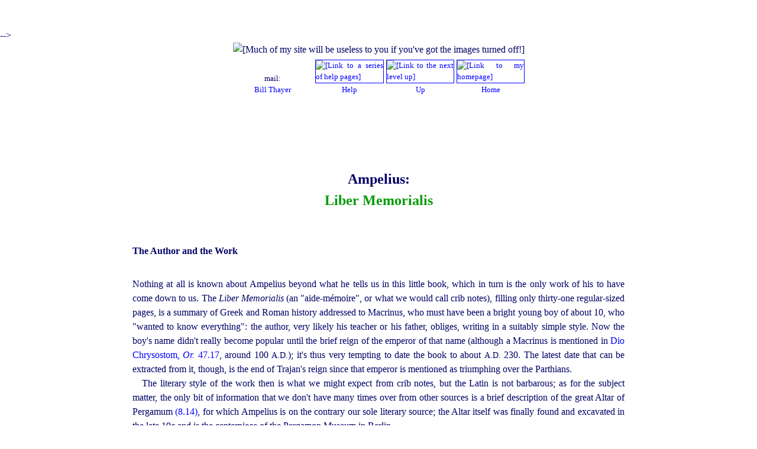

--- FILE ---
content_type: text/html
request_url: https://penelope.uchicago.edu/Thayer/E/Roman/Texts/Ampelius/home.html
body_size: 11050
content:
<!DOCTYPE HTML PUBLIC "-//W3C//DTD HTML 4.01 Transitional//EN" "http://www.w3.org/TR/html4/loose.dtd">
<HTML LANG="en"><HEAD>
<!-- PARENT:
pppp
-->
<!-- https://bit.ly/AmpeliusWPT -->
<!--

"PERFECT":				NO

CONTENT:					ok
OUTDATED TEXT:			ok
TEXT COMPLETE:			ok
TEXT OF NOTES:			none
NOTE NUMBERS CHECKED:	none
SUBSECTIONS NUMBERED:		none
PAGINATION:				none
SPELLCHECKED:				ok
PROOFREAD:				ok

ILLUSTRATIONS IN SOURCE:	none
OTHER PHOTOS:			none
ALTS:					ok
OBJECT COUNT:			NO

UPLINK:					ok
LINKS INSERTED:			ok
OFFSITE LINKS VERIFIED:		PASSLISTED

MY LOOK AND FEEL:		ok
150‑CHARACTER SUMMARY:	ok
W3C VALIDATION:			ok

-->
<!-- FUL -->
<!--
THE FOLLOWING ADDRESS IS DESIGNED TO TRAP E‑MAIL HARVESTERS AND SPAM MAIL: ALL MAIL TO IT IS FILTERED TO TRASH BY MY SERVER. TO CONTACT ME, PLEASE FOLLOW THE LINK AT THE TOP OF THIS PAGE AS DISPLAYED ON YOUR BROWSER.
<A HREF="mailto:rumbunny@penelope.uchicago.edu"><spamcatcher></A>
-->
	<SCRIPT TYPE="text/javascript">
<!-- Begin
if (top.location != self.location) {
top.location = self.location
}
// End -->
	</SCRIPT>
	<SCRIPT TYPE="text/javascript" SRC="https://cdn.rawgit.com/openlayers/openlayers.github.io/master/en/v5.3.0/build/ol.js">
	</SCRIPT>
	<TITLE>
LacusCurtius — Ampelius' Liber Memorialis
	</TITLE><META NAME="description" CONTENT="English entry page to the complete Latin text of the work. Part of a large site on ancient Rome."><META HTTP-EQUIV="Content-Type" CONTENT="text/html;charset=utf-8">

<BASE HREF="https://penelope.uchicago.edu/Thayer/">
<LINK REL="stylesheet" TYPE="text/css" HREF="Utility/Styles/unified.css">
<LINK REL="stylesheet" TYPE="text/css" HREF="Utility/Styles/colors.css">
<LINK REL="stylesheet" TYPE="text/css" HREF="Utility/Styles/LIGHT.css">
<LINK REL="shortcut icon" HREF="https://penelope.uchicago.edu/Thayer/Images/Utility/Icons/favicons/Roman.png">
<LINK REL="apple-touch-icon" HREF="https://penelope.uchicago.edu/Thayer/Images/Utility/Icons/IPhone/original_text.png">
</HEAD>

<!-- BELONGS TO TARGET="index" -->

<BODY CLASS="default">

<DIV ID="overDiv" STYLE="position:absolute; visibility:hidden; z-index:1000;"></DIV>
	<SCRIPT TYPE="text/javascript" SRC="Utility/JavaScript/Ebox.js">
	</SCRIPT>

<!-- 
	<P CLASS="m2 smaller right"><SPAN CLASS="smallest">
Short URL for this page:
	</SPAN><BR><SPAN CLASS="smaller">
	<A CLASS="xURL" HREF="
https://bit.ly/AmpeliusWPT
	"TARGET="test"
onMouseOver="return Ebox(INARRAY,2,WIDTH,175)"
onMouseOut="nd();">
bit.ly/AmpeliusWPT<!-- NOT CHECKED -->
	</A></SPAN></P>

 -->

<DIV CLASS="spacious">
<DIV ALIGN="center">
	<IMG TITLE="" CLASS="setPageWidth" SRC="
Images/Utility/empty.gif
	" ALT="
[Much of my site will be useless to you if you've got the images turned off!]
	"></DIV>

<TABLE CLASS="header">
	<TR CLASS="header4">
		<TD CLASS="mailcell">
mail:
			<BR><A HREF="
E/HELP/contact.html
			"TARGET="help"
onMouseOver="return Ebox(INARRAY,1,WIDTH,175)"
onMouseOut="nd();">
Bill Thayer
			</A>
		</TD>

		<TD CLASS="flagcell">
			<A CLASS="help" HREF="
E/HELP/First_Aid.html
"onMouseOver="return Ebox(INARRAY,0,WIDTH,175)"
onMouseOut="nd();">
			<IMG TITLE="" CLASS="flag" SRC="Images/HELP/thumbnail.gif
			" ALT="
[Link to a series of help pages]
			"><BR>
Help
			</A>
		</TD>

		<TD CLASS="flagcell">
			<A HREF="
E/Roman/Texts/home.html
"onMouseOver="return Ebox(INARRAY,Up,WIDTH,180)"
onMouseOut="nd();">
			<IMG TITLE="" CLASS="flag" SRC="Images/Utility/Icons/up.gif" ALT="[Link to the next level up]"><BR>
Up
			</A>
		</TD>

		<TD CLASS="flagcell">
			<A HREF="
E/home.html
"onMouseOver="return Ebox(INARRAY,Home)"
onMouseOut="nd();">
			<IMG TITLE="" CLASS="flag" SRC="Images/Utility/Icons/home*_small.gif" ALT="[Link to my homepage]"><BR>
Home
			</A>
		</TD>
	</TR>
</TABLE>


	<H1 CLASS="start2">
Ampelius:
	<BR><SPAN CLASS="green">
Liber Memorialis
	</SPAN>
	</H1>


	<H3 ID="Author_and_Work">
The Author and the Work
	</H3>

	<P CLASS="a0 justify">
Nothing at all is known about Ampelius beyond what he tells us in this little book, which in turn is the only work of his to have come down to us. The <I>Liber Memorialis</I> (an "aide-mémoire", or what we would call crib notes), filling only <SPAN CLASS="whole">thirty-one</SPAN> regular-sized pages, is a summary of Greek and Roman history addressed to Macrinus, who must have been a bright young boy of about 10, who "wanted to know everything": the author, very likely his teacher or his father, obliges, writing in a suitably simple style. Now the boy's name didn't really become popular until the brief reign of the emperor of that name (although a Macrinus is mentioned in
	<A HREF="
E/Roman/Texts/Dio_Chrysostom/Discourses/47*.html#17
	"TARGET="Dio_Chrysostom_E"
onMouseOver="return Ebox(INARRAY,EPlusG)"
onMouseOut="nd();">
Dio Chrysostom, <I>Or.</I> 47.17</A>, around 100 <SPAN CLASS="small">A.D.</SPAN>); it's thus very tempting to date the book to about <SPAN CLASS="small">A.D.</SPAN> 230. The latest date that can be extracted from it, though, is the end of Trajan's reign since that emperor is mentioned as triumphing over the Parthians.
	<P CLASS="i1 b0 a0 justify">
The literary style of the work then is what we might expect from crib notes, but the Latin is not barbarous; as for the subject matter, the only bit of information that we don't have many times over from other sources is a brief description of the great Altar of Pergamum
	<A HREF="
L/Roman/Texts/Ampelius/Liber_Memorialis*.html#8.14
	"TARGET="Ampelius"
onMouseOver="return Ebox(INARRAY,1,WIDTH,105)"
onMouseOut="nd();">
(8.14)</A>, for which Ampelius is on the contrary our sole literary source; the Altar itself was finally found and excavated in the late 19c and is the centerpiece of the Pergamon Museum in Berlin.


	<H3>
The Text on LacusCurtius
	</H3>

	<P CLASS="justify">
The
	<B><A HREF="
L/Roman/Texts/Ampelius/Liber_Memorialis*.html
	"TARGET="Ampelius"
onMouseOver="return Ebox(INARRAY,1,WIDTH,105)"
onMouseOut="nd();">
Latin text
	</A></B>
is that of the critical edition by Edward Wölfflin, published by B. G. Teubner, 1854 (in an 1873 reprint). It has been superseded by several more recent editions — those of Assmann (1935, Teubner, Leipzig), Terzaghi (1947, Chiantore, Torino), Arnaud-Lindet (1993, Belles-Lettres, Paris) — but the work is so slight that it really doesn't matter very much.

	<P CLASS="justify">
I don't think any English translation of the work has been published; as I mentioned, however, the Latin is very easy.


	<P CLASS="a0 justify">
As almost always, I retyped the text rather than scanning it: not only to minimize errors prior to proofreading, but as an opportunity for me to become intimately familiar with the work, an exercise I heartily recommend. (<SPAN CLASS="whole">Well-meaning</SPAN> attempts to get me to scan text, if <SPAN CLASS="whole">success</SPAN>&shy;ful, would merely turn me into some kind of machine: gambit declined.)
	<P CLASS="i1 b0 a0 justify">
At any rate, the Latin text has been thoroughly proofread, and I believe it to be errorfree
	<A HREF="
E/HELP/corrections.html
	"TARGET="help"
onMouseOver="return Ebox(INARRAY,1,WIDTH,175)"
onMouseOut="nd();">
(but if there are errors, please do report them)</A>.


	<H3>
Apparatus
	</H3>

	<P CLASS="a0 justify">
Wölfflin's brief preface, dealing essentially with the manuscript collation and apparatus, is
	<A HREF="
L/Roman/Texts/Ampelius/Liber_Memorialis*.html#Praefatio
	"TARGET="princeps"
onMouseOver="return Ebox(INARRAY,1,WIDTH,175)"
onMouseOut="nd();">
here</A>, with his list of sigla. A comprehensive apparatus criticus then follows, which seemed to me a case of diminishing returns for today's Web: I omit it.



<TABLE CLASS="footer" ID="navbar">
	<TR>
		<TD CLASS="help_bar" COLSPAN="7">
			<P>
Images with borders lead to more information.
			<BR>
The thicker the border, the more information.
			<A HREF="
E/HELP/Navigation/links.html
			"TARGET="help"
onMouseOver="return Ebox(INARRAY,1,WIDTH,175)"
onMouseOut="nd();">
(Details here.)
			</A>
		</TD>
	</TR>

	<TR CLASS="up">
		<TD CLASS="upcell1" ROWSPAN="1">
UP TO:
		</TD>

		<TD CLASS="upcell">
			<A HREF="
E/Roman/Texts/home.html
"onMouseOver="return Ebox(INARRAY,0,WIDTH,175)"
onMouseOut="nd();">
			<IMG TITLE="" CLASS="thumb4" SRC="
Images/Roman/Texts/thumbnail.gif
			" ALT="
[Link to the Latin and Greek Texts orientation page]
			"><BR>
Latin &amp; Greek
			<BR>
Texts
			</A>
		</TD>

		<TD CLASS="upcell">
			<A HREF="
E/Roman/home.html
"onMouseOver="return Ebox(INARRAY,0,WIDTH,175)"
onMouseOut="nd();">
			<IMG TITLE="" CLASS="thumb4" SRC="
Images/Roman/thumbnail*.gif
			" ALT="[Link to the LacusCurtius homepage]"><BR>
LacusCurtius
			</A>
		</TD>

		<TD CLASS="upcell">
			<A HREF="
E/home.html
"onMouseOver="return Ebox(INARRAY,0,WIDTH,175)"
onMouseOut="nd();">
			<IMG TITLE="" CLASS="thumb4" SRC="
Images/Utility/Icons/home*.gif
			" ALT="[Link to my homepage]"><BR>
Home
			</A>
		</TD>
	</TR>

	<TR CLASS="lagoon">
		<TD COLSPAN="7"><DIV ALIGN="center">
		<!-- SiteSearch Google -->
		<FORM method=GET action="https://www.google.com/search">
		<input type=hidden name=ie value=UTF-8>
		<input type=hidden name=oe value=UTF-8>
		<TABLE CLASS="a0">
			<TR><TD>
				<A HREF="https://www.google.com/">
				<IMG TITLE="" CLASS="GoogleLogo" SRC="
Images/Utility/searches/Google/logo**.gif
				" ALT="[Google search box]"></A>
			</TD>
			<TD VALIGN="middle">
				<INPUT TYPE=text NAME=q SIZE=36 MAXLENGTH=255 VALUE="" TITLE="Search with Google">
				<INPUT TYPE=submit NAME=btnG VALUE="Search This Site">
<INPUT TYPE=hidden NAME=domains VALUE="https://penelope.uchicago.edu/Thayer/">
				<BR>
<INPUT TYPE=hidden NAME=sitesearch VALUE="https://penelope.uchicago.edu/Thayer/" CHECKED>
			</TD></TR>
		</TABLE>
		</FORM>
	<!-- SiteSearch Google -->
	</DIV></TD></TR>

	<TR>
		<TD CLASS="help_bar" COLSPAN="7">
			<P CLASS="m1 justify">
A page or image on this site is in the public domain ONLY if its URL has a total of one <SPAN CLASS="asterisk">*</SPAN>asterisk. If the URL has two <SPAN CLASS="asterisk">**</SPAN>asterisks, the item is copyright someone else, and used by permission or fair use. If the URL has none the item is <I>©</I> Bill Thayer.
			<P CLASS="m1 center">
See
			<A HREF="
E/HELP/Copyright/home.html
			"TARGET="help"
onMouseOver="return Ebox(INARRAY,1,WIDTH,175)"
onMouseOut="nd();">
my copyright page
			</A>
for details and contact information.
		</TD>
	</TR>
</TABLE>
</DIV><P CLASS="W3C">
	<A HREF="
https://validator.w3.org/check?uri=https://penelope.uchicago.edu/Thayer/E/Roman/Texts/Ampelius/home.html&amp;verbose=1
	"TARGET="W3C"
onMouseOver="return Ebox(INARRAY,2,WIDTH,175)"
onMouseOut="nd();"><IMG TITLE="" CLASS="W3C" SRC="
Images/Utility/W3C_validation/401.png
	" ALT="
[Valid HTML 4.01.]
	"></A>
<P CLASS="r1">
Site updated: <!-- MARK -->
12 Jan 08
<DIV CLASS="spacious">
<P CLASS="UCFooter">
	<A HREF="
https://accessibility.uchicago.edu/
	"TARGET="accessibility"
onMouseOver="return Ebox(INARRAY,2,WIDTH,175)"
onMouseOut="nd();">
Accessibility</A>
</DIV>
</BODY></HTML>
